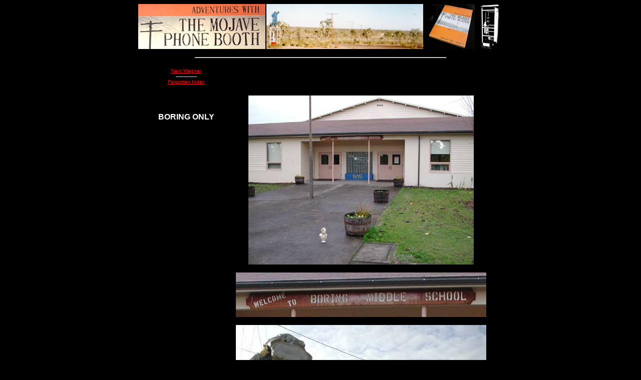

--- FILE ---
content_type: text/html
request_url: https://deuceofclubs.com/w/forgotten/forgotten023.htm
body_size: 619
content:
<HTML>
<HEAD>
<font face="arial, helvetica">
<TITLE>Forgotten Wagners</TITLE>
</HEAD>
<BODY BGCOLOR="000000" TEXT="FFFFFF" LINK="FF0000" VLINK="FFFFFF" ALINK="FFFFFF">

<CENTER>

<a href="https://mojavephoneboothbook.com"><img src="../../capts/mpbsevendosocho.jpg" width="728" height="90" alt="Autographed copies of Adventures with the Mojave Phone Booth are now available!"></a>

<P><HR WIDTH=500 ALIGN=CENTER>

<TABLE WIDTH=700 CELLPADDING=10 BORDER=0>
<TR>
<TD WIDTH=250 VALIGN=TOP ALIGN=CENTER>
<FONT SIZE=1>
<A HREF="forgotten024.htm">Next Wagner</A><BR>
--------------<BR>
<A HREF="index.html">Forgotten Index</A>
</FONT>
</TD>

<TD WIDTH=550 VALIGN=MIDDLE ALIGN=MIDDLE>
&nbsp;
</td>
</tr>
<tr>

<TD WIDTH=250 VALIGN=TOP ALIGN=left>

&nbsp;
<p>

<center><B>BORING ONLY</B></center>

<p>

&nbsp;

<FONT SIZE="1">
&nbsp;
</FONT>

</TD>

<TD WIDTH=550 ROWSPAN=2 VALIGN=MIDDLE ALIGN=MIDDLE>

<img src="boring_school.jpg" width="450" height="338" alt="">
<p>
<img src="boring_school2.jpg" width="500" height="89" alt="">
<p>
<img src="boring_barn.jpg" width="500" height="342" alt="">
<p>
<img src="boring_barn2.jpg" width="268" height="232" alt="">
<p>
<img src="boring_machine_works.jpg" width="500" height="375" alt="">
<p>
<img src="boring_machine_works2.jpg" width="508" height="106" alt="">
<p>
<img src="boring_sewage.jpg" width="500" height="375" alt="">
<p>
<img src="boring_only.jpg" width="450" height="589" alt="">
<p>


</TD>

</TR>
<TR>
<TD ALIGN=CENTER VALIGN=BOTTOM>

<FONT SIZE="1">
11dec2003<br>
Boring, Oregon
</FONT>
<p>
&nbsp;

<a href="../index.html"><img hspace=5 border=0 src="../tinywagner.gif" alt="World Wide Wagner" width="37" height="45"></a>
<A HREF="../../index.html"><IMG hspace=5 BORDER=0 SRC="../../deuclink.gif" width="31" height="40" alt="Deuce of Clubs"></A>
</TD>
</TR>
<tr>
<td align="center">
<a href="../../contact.htm"><img src="../../capts/contactdoc.gif" border="0" width="118" height="24" alt="Hello and you are?"></a>
</td>
</tr>
</TABLE>

</BODY>
</HTML>